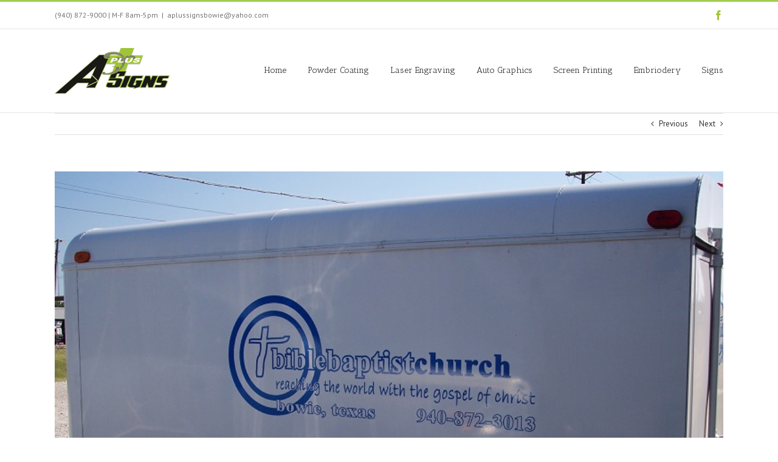

--- FILE ---
content_type: text/plain
request_url: https://www.google-analytics.com/j/collect?v=1&_v=j102&a=1982389491&t=pageview&_s=1&dl=https%3A%2F%2Faplussignsandembroidery.com%2Fportfolio-items%2Fbible-baptist-church%2F&ul=en-us%40posix&dt=Bible%20Baptist%20Church%20%E2%80%93%20A%20Plus%20Signs%20%26%20Embroidery%2C%20Bowie%20Texas&sr=1280x720&vp=1280x720&_u=IEBAAEABAAAAACAAI~&jid=852826202&gjid=1558119216&cid=1839714968.1768508054&tid=UA-81730774-1&_gid=1638351874.1768508054&_r=1&_slc=1&z=286975010
body_size: -454
content:
2,cG-6866WMD63R